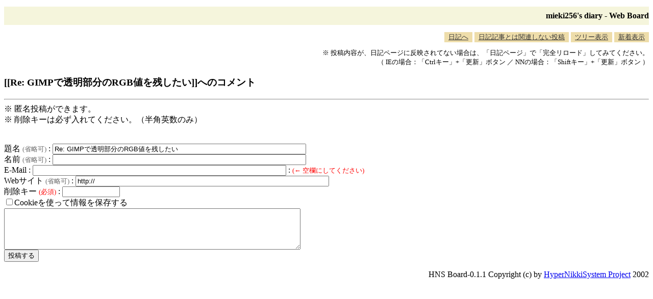

--- FILE ---
content_type: text/html; charset=EUC-JP
request_url: http://blawat2015.no-ip.com/~mieki256/diary/board.cgi?act=hitori&diary=202406032
body_size: 1209
content:
<!DOCTYPE HTML PUBLIC "-//W3C//DTD HTML 4.01 Transitional//EN"
"http://www.w3.org/TR/REC-html40/loose.dtd">
<html lang="ja">
<head>
<meta http-equiv="Content-Type" CONTENT="text/html; charset=euc-jp">
<meta http-equiv="Content-Style-Type" content="text/css">
<META HTTP-EQUIV="Pragma" CONTENT="no-cache">
<META HTTP-EQUIV="Cache-Control" CONTENT="no-cache">
<META EQUIV="expires" CONTENT="0">
<link rel="STYLESHEET" type="text/css" href="board.css" media="all"><title>mieki256's diary - Web Board</title>
</head>
<body>
<h2>mieki256's diary - Web Board</h2>
<!-- <a href="/~mieki256/diary/?">日記へ</a> / -->
<div class="tab">
<ul class="tab">
<li><a href="./">日記へ</a></li>
<li><a href="board.cgi?act=hitori">日記記事とは関連しない投稿</a></li>
<li><a href="board.cgi">ツリー表示</a></li>
<li><a href="board.cgi?act=list">新着表示</a></li>
</ul>
</div>
<div class="notes">
<p>
※ 投稿内容が、日記ページに反映されてない場合は、「日記ページ」で「完全リロード」してみてください。<br>
（ IEの場合：「Ctrlキー」+「更新」ボタン ／ NNの場合：「Shiftキー」+「更新」ボタン ）
</p>
</div>
<h3>[[Re: GIMPで透明部分のRGB値を残したい]]へのコメント</h3>
<form method="POST" action="board.cgi">
<input type="hidden" name="diary" value="202406032">
<input type="hidden" name="act" value="kakikaki">
<hr>
※ 匿名投稿ができます。<br>
※ 削除キーは必ず入れてください。（半角英数のみ）<br><br>
<br>
題名 <small><font color=dimgray>(省略可)</font></small> : <input type="text" size="60" name="subject" value="Re: GIMPで透明部分のRGB値を残したい"><br>
名前 <small><font color=dimgray>(省略可)</font></small> : <input type="text" size="60" name="name" value=""><br>
E-Mail : <input type="text" size="60" name="email" value=""> : <small><font color=red>(← 空欄にしてください)</font></small><br>
Webサイト <small><font color=dimgray>(省略可)</font></small> : <input type="text" size="60" name="site" value="http://"><br>
削除キー <small><font color=red>(必須)</font></small> : <input type="text" size="12" name="key" value="" style="ime-mode:disabled;"><br>
<input type="checkbox" name="cookie" value="on" >Cookieを使って情報を保存する<br>
<textarea name="body" rows=5 cols=70>
</textarea>
<br><input type="submit" value="投稿する"></form>
<p id="copyright">
HNS Board-0.1.1 Copyright (c) by <a href="http://www.h14m.org/">HyperNikkiSystem Project</a> 2002
</p>

</body>
</html>
